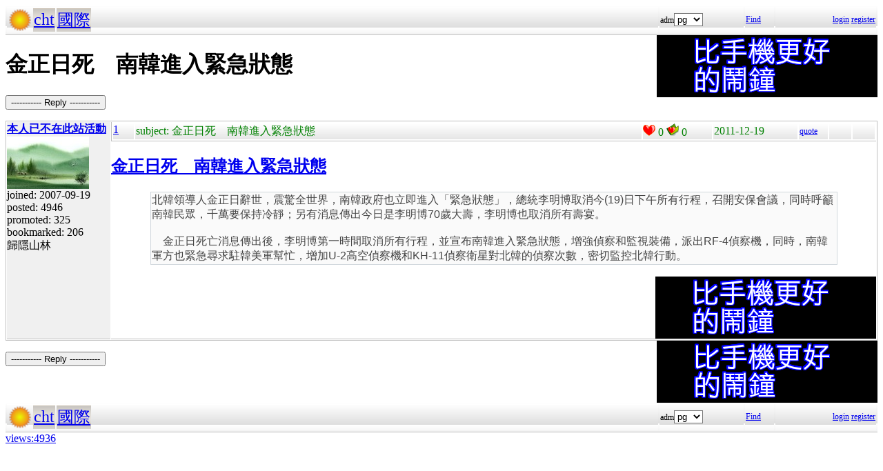

--- FILE ---
content_type: text/html; charset=UTF-8
request_url: http://hyperrate.com/thread.php?tid=25998
body_size: 1773
content:
<html>
<head>
<meta http-equiv="Content-Type" content="text/html; charset=UTF-8">
<link rel="stylesheet" type="text/css" href="my.css">
<title>金正日死　南韓進入緊急狀態</title>
<link rel="icon" href="icon-dir-ico/00000001.ico" type="image/x-icon">
</head>
<body>
<table class="dirbar w100"><tr class='dir4'><td class='td0'><table class='wauto'><tr><td><a href="/dir.php?eid=1"><img src="logo1.png" width="32" height="32"></a></td><td class='dirpath'><a href='dir.php?eid=20'>cht</a></td><td class='dirpath'><a href='dir.php?eid=104'>國際</a></td></tr></table></td><td width='120'>adm<select><option onclick='window.location.assign("usr-info.php?uid=52&eid=104")'>pg</option><option onclick='window.location.assign("usr-info.php?uid=3&eid=104")'>eliu</option></select></td>
<td width='40'><a href='sea-ui.php?eid=104'>Find</a></td>
<td width='144' class='dir4 f12' align='right'><a href='login.php?eid=104'>login</a>
<a href='register.php?eid=104'>register</a></td></tr>
</table>
<div style='float:right'><a href='https://shopee.tw/product/1030707460/41311850732/'><img src='alarm-clock-bannder.png'></a></div><h1>金正日死　南韓進入緊急狀態</h1><p><button onclick='window.location.assign("edit.php?parent=25998")'>----------- Reply -----------</button></p>
<table class='outer w100' cellspacing='1'>
<tr><td class='tv0 td0' width='150'><a name='25998'></a><a href='usr-info.php?uid=54&eid=104'><b>本人已不在此站活動</b><br><img src='avatar-usr/54/54.jpg'><br></a> joined:
2007-09-19<br>posted:
4946<br>promoted: 325<br>bookmarked: 206<br>歸隱山林</td><td class='bottom td0'><table class='left_bottom w100'><tr class='tb'><td width='30' class='td0'><a href='thread.php?tid=25998#25998'>1</a></td><td align='left'>subject:
金正日死　南韓進入緊急狀態</td><td width='100' class='td0'><img src='heart.png' id='he25998' alt='Promote' title='Promote' onclick='promote(25998)' onMouseOver='inc_pro(25998)' onMouseOut='dec_pro(25998)'>
<span id='pro25998'>0</span>
<a href='topic-bookmark.php?tid=25998'><img src='fav.png' alt='Bookmark' title='Bookmark'></a>
0</td><td width='120'>2011-12-19</td><td width='40' class='f12'><a href='edit.php?parent=25998&mode=quote'>quote</a></td><td width='30' class='f12'>&nbsp;</td><td width="30" class='f12'>&nbsp;</td></tr></table><div><h2 id="newsti" class="news_title"><a title="金正日死　南韓進入緊急狀態" href="http://iservice.libertytimes.com.tw/liveNews/news.php?no=581916&amp;type=%E5%9C%8B%E9%9A%9B" target="_blank">金正日死　南韓進入緊急狀態</a></h2>
<p><div align="center"><table class="w90" cellspacing="1" cellpadding="1"><tr><td class="quote">北韓領導人金正日辭世，震驚全世界，南韓政府也立即進入「緊急狀態」，總統李明博取消今(19)日下午所有行程，召開安保會議，同時呼籲南韓民眾，千萬要保持冷靜；另有消息傳出今日是李明博70歲大壽，李明博也取消所有壽宴。<br /> <br /> 　金正日死亡消息傳出後，李明博第一時間取消所有行程，並宣布南韓進入緊急狀態，增強偵察和監視裝備，派出RF-4偵察機，同時，南韓軍方也緊急尋求駐韓美軍幫忙，增加U-2高空偵察機和KH-11偵察衛星對北韓的偵察次數，密切監控北韓行動。</td></tr></table></div></p><div style='float:right'><a href='https://shopee.tw/product/1030707460/41311850732/'><img src='alarm-clock-bannder.png'></a></div><p><span style="color: #003300;"><strong><br /> </strong></span></p></div>
</td></tr>
</table>
<div style='float:right'><a href='https://shopee.tw/product/1030707460/41311850732/'><img src='alarm-clock-bannder.png'></a></div><p><button onclick='window.location.assign("edit.php?parent=25998")'>----------- Reply -----------</button></p>
<table class="dirbar w100"><tr class='dir4'><td class='td0'><table class='wauto'><tr><td><a href="/dir.php?eid=1"><img src="logo1.png" width="32" height="32"></a></td><td class='dirpath'><a href='dir.php?eid=20'>cht</a></td><td class='dirpath'><a href='dir.php?eid=104'>國際</a></td></tr></table></td><td width='120'>adm<select><option onclick='window.location.assign("usr-info.php?uid=52&eid=104")'>pg</option><option onclick='window.location.assign("usr-info.php?uid=3&eid=104")'>eliu</option></select></td>
<td width='40'><a href='sea-ui.php?eid=104'>Find</a></td>
<td width='144' class='dir4 f12' align='right'><a href='login.php?eid=104'>login</a>
<a href='register.php?eid=104'>register</a></td></tr>
</table>
<a href='topic-referer.php?tid=25998' target='_blank'>views:4936</a><p id='dbg'></p>
</body>
</html>
